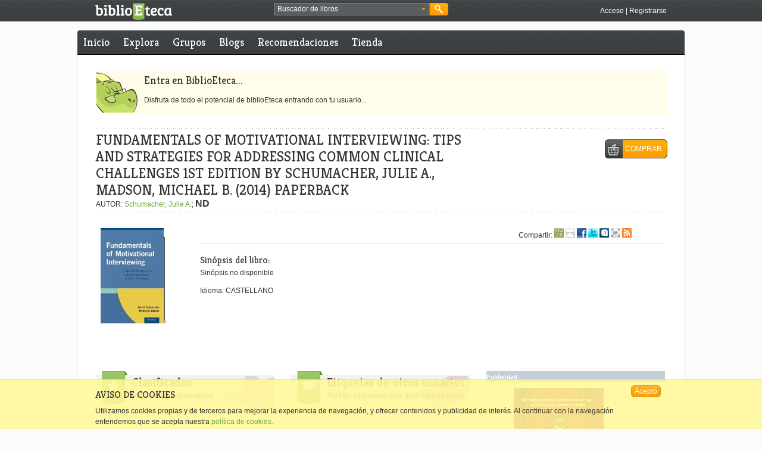

--- FILE ---
content_type: text/html; charset=utf-8
request_url: https://accounts.google.com/o/oauth2/postmessageRelay?parent=https%3A%2F%2Fwww.biblioeteca.com&jsh=m%3B%2F_%2Fscs%2Fabc-static%2F_%2Fjs%2Fk%3Dgapi.lb.en.2kN9-TZiXrM.O%2Fd%3D1%2Frs%3DAHpOoo_B4hu0FeWRuWHfxnZ3V0WubwN7Qw%2Fm%3D__features__
body_size: 156
content:
<!DOCTYPE html><html><head><title></title><meta http-equiv="content-type" content="text/html; charset=utf-8"><meta http-equiv="X-UA-Compatible" content="IE=edge"><meta name="viewport" content="width=device-width, initial-scale=1, minimum-scale=1, maximum-scale=1, user-scalable=0"><script src='https://ssl.gstatic.com/accounts/o/2580342461-postmessagerelay.js' nonce="Cl66ua-taAuemdnxKd4ndg"></script></head><body><script type="text/javascript" src="https://apis.google.com/js/rpc:shindig_random.js?onload=init" nonce="Cl66ua-taAuemdnxKd4ndg"></script></body></html>

--- FILE ---
content_type: text/javascript;charset=utf-8
request_url: https://www.biblioeteca.com/biblioeteca.web/dwr/call/plaincall/__System.generateId.dwr
body_size: 72
content:
throw 'allowScriptTagRemoting is false.';
(function(){
var r=window.dwr._[0];
//#DWR-INSERT
//#DWR-REPLY
r.handleCallback("0","0","iJUFStB8nywn0DXl6ymsObD47Mp");
})();


--- FILE ---
content_type: application/javascript
request_url: https://www.biblioeteca.com/biblioeteca.web/js/wsclient.js
body_size: 11598
content:
var yendose=false;

$(window).bind('beforeunload', function() {
	yendose=true;
});

function imgError(image) {
    image.onerror = "";
    image.src = urlImagenes+"sinfoto.jpg";
    return true;
}

$.fn.focusEnd = function() {
    $(this).focus();
    var tmp = $('<span />').appendTo($(this)),
        node = tmp.get(0),
        range = null,
        sel = null;

    if (document.selection) {
        range = document.body.createTextRange();
        range.moveToElementText(node);
        range.select();
    } else if (window.getSelection) {
        range = document.createRange();
        range.selectNode(node);
        sel = window.getSelection();
        sel.removeAllRanges();
        sel.addRange(range);
    }
    tmp.remove();
    return this;
};

function menciona (user) {
	var texto = "@"+user;
	$("#salageneralmessage").html($("#salageneralmessage").html()+' '+texto+' ');
	$("#salageneralmessage").focusEnd();
}


var wsclient = (function() {

    var ws = null;
    var host = location.hostname;
    if ((host=='www.biblioeteca.com') || (host=='biblioeteca.com')) 
    	host='chat.biblioeteca.com';
    var protoWs = ('https:' == document.location.protocol ? 'wss://' : 'ws://')
    var wsURI = 'ws://' + host  + ':8080/Websocket/chat';
    if (protoWs=='wss://')
    	wsURI = 'wss://bbltk.com:8443/Websocket/chat';
    var is_firefox = navigator.userAgent.toLowerCase().indexOf('firefox') > -1;
    	

    function connect(userName,sala) {

        if(!userName || userName == '') {
            return;
        }

        if ((is_firefox) && ('wss://' == protoWs)) {
        	return;
        }
        
        if ('WebSocket' in window) {
            ws = new WebSocket(wsURI + '?userName=' + userName+"&sala="+sala);
        } else if ('MozWebSocket' in window) {
            ws = new MozWebSocket(wsURI + '?userName=' + userName+"&sala="+sala);
        } else {
        	if ($(".dragon-lateral2").length > 0) {
        		$(".dragon-lateral2").html("Tu navegador no es el más adecuado. Cambiate a otro mejor o no podrás disfrutar de la experiencia");
        	} else
        		alert('Tu navegador no es el más adecuado. Cambiate a otro mejor o no podrás disfrutar de la experiencia');
            return;
        }
        
        ws.onopen = function () {
            setConnected(true);
        };

        ws.onmessage = function (event) {
            var message = JSON.parse(event.data);
            processMessage(message);
        };

        ws.onclose = function () {
            setConnected(false);
        };

        if (typeof usuarioChat !='undefined')
           createSendButtonU (usuarioChat,sala);
        else {
        	notifEnabled = false;
        	numErrorsNotif = 11;
        }
        
        if(typeof checkNotifWS!='undefined')
        	checkNotifWS();
        
        function processMessage(message) {
            if (message.messageInfo) {
            	if (message.messageInfo.tipo == 'chat')
            		addMessage(message.messageInfo.from, message.messageInfo.message, cleanWhitespaces(message.messageInfo.sala) + 'conversation');
            	else {
            		if(typeof checkNotifWS!='undefined') {
            			if ((message.messageInfo.message.length>0) && (message.messageInfo.message!='ping'))
            				{   $(".dragon-lateral2-aviso").toggleClass('dragon-lateral2 dragon-lateral2-aviso');
            					$(".dragon-lateral2-error").toggleClass('dragon-lateral2 dragon-lateral2-error');
            					$(".dragon-lateral1-aviso").toggleClass('dragon-lateral1 dragon-lateral1-aviso');
            					$(".dragon-lateral1-error").toggleClass('dragon-lateral1 dragon-lateral1-error');
	            				if ($(".dragon-lateral2").length > 0) {
	            	        		$(".dragon-lateral2").html(message.messageInfo.message);
	            	        		$(".dragon-lateral2").toggleClass('dragon-lateral2 dragon-lateral2-aviso');
	            	        		$(".dragon-lateral1").toggleClass('dragon-lateral1 dragon-lateral1-aviso');
	            				} else {
	            					addMessage(message.messageInfo.from, message.messageInfo.message, cleanWhitespaces(message.messageInfo.sala) + 'conversation');
	            				}
            				}
            			checkNotifWS();
            		}
            	}
            } else if (message.statusInfo) {
                if (message.statusInfo.status == 'CONNECTED') {
                    addOnlineUser(message.statusInfo.user);
                } else if (message.statusInfo.status == 'DISCONNECTED') {
                    removeOnlineUser(message.statusInfo.user);
                }
            } else if (message.connectionInfo) {
                var activeUsers = message.connectionInfo.activeUsers;
                for (var i=0; i<activeUsers.length; i++) {
                    addOnlineUser(activeUsers[i]);
                }
            }
        }


    }

    function reconnect() {
    	 location.reload();
    }
    
    function disconnect() {
        if (ws != null) {
            ws.close();
            ws = null;
        }
        setConnected(false);
    }

    function setConnected(connected) {
        cleanConnectedUsers();
        if (connected) {
            updateUserConnected();
        } else {
            updateUserDisconnected();
        }
    }

    function updateUserConnected() {
    }

    function updateUserDisconnected() {
    	if (!yendose) {
	    	$(".dragon-lateral2-aviso").toggleClass('dragon-lateral2 dragon-lateral2-aviso');
			$(".dragon-lateral2-error").toggleClass('dragon-lateral2 dragon-lateral2-error');
			$(".dragon-lateral1-aviso").toggleClass('dragon-lateral1 dragon-lateral1-aviso');
			$(".dragon-lateral1-error").toggleClass('dragon-lateral1 dragon-lateral1-error');
	    	if ($(".dragon-lateral2").length > 0) {
	    		if($(".dragon-lateral2").html().length==0){
	    		$(".dragon-lateral2").html("¡Me he quedado sin palabras!.");
	    		}
	    		//$(".dragon-lateral2").toggleClass('dragon-lateral2 dragon-lateral2-error');
	    		//$(".dragon-lateral1").toggleClass('dragon-lateral1 dragon-lateral1-error');
	    	} else
		    	$("#errorconn").dialog({
		    	      resizable: false,
		    	      height:140,
		    	      modal: true,
		    	      buttons: {
		    	        "Reconectar": function() {
		    	          $( this ).dialog( "close" );
		    	          reconnect();
		    	        },
		    	        Cancel: function() {
		    	          $( this ).dialog( "close" );
		    	        }
		    	      }
		    	    });
    	}
    }

    function cleanConnectedUsers() {
        $('#onlineUsers').html('');
    }


    function cleanWhitespaces(text) {
        return text.replace(/\s/g,"_");
    }

    function createSendButtonU (name,sala) {
    	var conversationId=cleanWhitespaces(sala) + 'conversation';
    	var button = $('#botonchat');
    	button.click(function () {
            var from = usuarioChat;
            var message = document.getElementById('salageneralmessage').innerHTML;
            toChat(from, sala, message,sala);
            //addMessagePropio(from, message, conversationId);
            document.getElementById('salageneralmessage').innerHTML = '';
        });
    	$('#salageneralmessage').keyup(function (event) {
    	    var keypressed = event.keyCode || event.which;
    	    if (keypressed == 13 && !event.shiftKey) {
    	    	event.stopPropagation();
    	        button.click();
    	    }
    	});
    }
    

    function addMessage (from, message, conversationPanelId) {
    	if (from==usuarioChat)
    		addMessagePropio(from, message, conversationPanelId);
    	else {
	    	var d = new Date();
	    	var time = d.toLocaleTimeString();
	        var toadd = '<div class="chat-bocata2">';
	        if (message.indexOf('@'+usuarioChat)>0) {
	        	toadd+='<div class="chat-bocata3-fx">&nbsp;</div>';
		        toadd+='<div class="chat-bocata3-avatar"><img src="'+urlImagenes+from+'.jpg" alt="Foto usuario" onerror="imgError(this);"/></div>';
		        toadd+='<div class="chat-bocata3-contenedor"><div class="chat-bocata3-cont"><div class="chat-bocata3-contA">';
	        	toadd+='<div class="chat-bocata3-xtra">&nbsp;</div>';
		        toadd+='<div class="chat-bocata3-contA1">';
		        toadd+='<a href="javascript:menciona(\''+from+'\');">'+from+'</a> <span class="chat-hora">'+time+'</span></div></div>';
		        toadd+='<div class="chat-bocata3-contB">'+message+'</div>';

	        } else {
	        	toadd+='<div class="chat-bocata2-fx">&nbsp;</div>';
	        	toadd+='<div class="chat-bocata2-avatar"><img src="'+urlImagenes+from+'.jpg" alt="Foto usuario" onerror="imgError(this);"/></div>';
	        	toadd+='<div class="chat-bocata2-contenedor"><div class="chat-bocata2-cont"><div class="chat-bocata2-contA">';
	        	toadd+='<div class="chat-bocata2-contA1">';
	        	toadd+='<a href="javascript:menciona(\''+from+'\');">'+from+'</a> <span class="chat-hora">'+time+'</span></div></div>';
	        	toadd+='<div class="chat-bocata2-contB">'+message+'</div>';
	        }
	        toadd+= '</div></div></div>';
	        escribePantalla (toadd);
    	}
    }

    function addMessagePropio (from, message, conversationPanelId) {
       	var d = new Date();
    	var time = d.toLocaleTimeString();
        var toadd='<div class="chat-bocata1"><div class="chat-bocata1-fx">&nbsp;</div><div class="chat-bocata1-cont"><div class="chat-bocata1-contA"><div class="chat-bocata1-contA1">';
        toadd+='<a href="/biblioeteca.web/perfil/'+from+'">'+from+'</a> <span class="chat-hora">'+time+'</span></div></div>';
        toadd+='<div class="chat-bocata1-contB">'+message+'</div></div>';
        toadd+='<div class="chat-bocata1-avatar"><img src="'+urlImagenes+from+'.jpg" alt="Foto usuario" onerror="imgError(this);"/></div></div>';
        escribePantalla (toadd);
    }

    function escribePantalla (toadd) {
    	var messages = $('#chatmensajes');
    	messages.html(messages.html()+toadd);
        if (($("#chatmensajes").offset().top + $("#chatmensajes").height()) >= $(window).height()) {
        	$(".chat-previo").hide();
        	$("#chatmensajes").height($("#chatmensajes").height());
        }
    	var divs = $("#chatmensajes > div");
    	if (divs.length>15) 
    		divs.first().remove();
        messages.scrollTop($('#chatmensajes').prop("scrollHeight"));
        $('#salageneralmessage').focus();
    }
    
    function toChat(sender, receiver, message, sala) {
    	var tipo = 'chat';
        ws.send(JSON.stringify({messageInfo : {from : sender, to : receiver, sala : sala, message : message, tipo : tipo}}));
    }

    /********* usuarios conectados *******/
    function addOnlineUser(userName) {
        var newOnlineUser = createOnlineUser(userName);
        newOnlineUser.appendTo($('#onlineUsers'));
    }

    function removeOnlineUser(userName) {
        $('#onlineUsers > div').each(function (index, elem) {
            if (elem.id == userName + 'onlineuser') {
                $(elem).remove();
            }
        });
    }

    function createOnlineUser(userName) {
    	if (typeof urlImagenes!='undefined') {
    		var imgTo = urlImagenes+userName+'.jpg';
    		var toadd='<div class="chat-lat-item-img"><img src="'+imgTo+'" alt="Foto usuario" onerror="imgError(this);"/></div>';
    		toadd+='<div class="chat-lat-item-img"><a href="/biblioeteca.web/perfil/'+userName+'" target="_blank">'+userName+'</a><br /></div></div>';
    		var div = $(document.createElement('div'));
    		div.html(toadd);
    		div.attr({id : (userName + 'onlineuser')});
    		div.addClass("chat-lat-item");
    		return div;
    	}
    }

    // metodos publicos
    return {
        connect : connect,
        disconnect : disconnect
    };
})();

